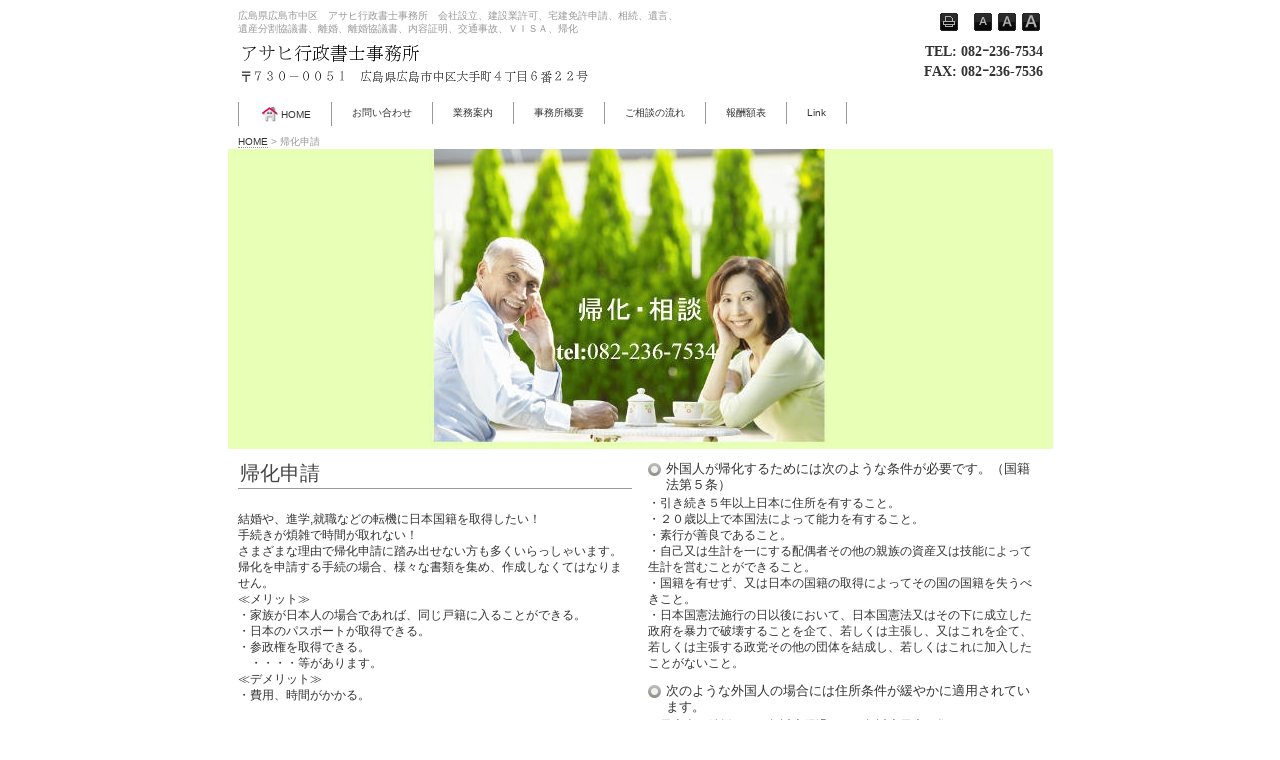

--- FILE ---
content_type: text/html
request_url: http://asahi-gyosei.jp/kika.html
body_size: 5901
content:
<!DOCTYPE html>
<html lang="ja-JP">
 <head> 
  <meta http-equiv="X-UA-Compatible" content="IE=EmulateIE10"> 
  <meta http-equiv="content-type" content="text/html; charset=UTF-8"> 
  <meta name="robots" content="index"> 
  <meta name="keywords" content="帰化,相談,広島"> 
  <meta name="description" content="帰化申請を検討されている方は、広島市中区のアサヒ行政書士事務所へご相談下さい。"> 
  <meta property="og:title" content="【帰化申請】広島県広島市　アサヒ行政書士事務所｜相談　"> 
  <meta property="og:type" content="website"> 
  <meta property="og:image" content="http://asahi-gyosei.jp/bdflashinfo/thumbnail.png"> 
  <meta property="og:url" content="http://asahi-gyosei.jp/kika.html"> 
  <meta property="og:site_name" content="アサヒ行政書士事務所"> 
  <meta property="og:description" content="帰化申請を検討されている方は、広島市中区のアサヒ行政書士事務所へご相談下さい。"> 
  <link rel="canonical" href="http://asahi-gyosei.jp/kika.html"> 
  <title>【帰化申請】広島県広島市　アサヒ行政書士事務所｜相談　</title> 
  <link rel="stylesheet" type="text/css" href="_module/layout/style.css" id="layout-css"> 
  <link rel="stylesheet" type="text/css" href="_module/layout/_else.css" id="options-css"> 
  <link rel="stylesheet" type="text/css" href="_module/theme/default08/style.css" id="theme-css"> 
  <link rel="stylesheet" type="text/css" href="kika.css?1500537536920c0100" id="page-css"> 
  <script type="text/javascript" src="_module/js/script.js?rs=0,l=0,t=default08,f=g,fs=m,c=blank" charset="utf-8" id="script-js"></script> 
  <script type="text/javascript">
<!--
var bdCssNames = {"area":["_cssskin/_area_side_a.css", "_cssskin/_area_billboard.css", "_cssskin/_area_main.css", "_cssskin/_area_header.css", "_cssskin/_area_side_b.css", "_cssskin/_area_footer.css"],
"block":["_cssskin/_block_footer.css", "_cssskin/_block_header.css", "_cssskin/_block_side_a.css", "_cssskin/_block_side_b.css", "_cssskin/_block_billboard.css", "_cssskin/_block_main.css"]}
//-->
</script> 
  <!-- custom_tags_start --> 
  <script type="text/javascript">
</script> 
  <!-- custom_tags_end --> 
  <script type="text/javascript">var gaJsHost = (("https:" == document.location.protocol) ? "https://ssl." : "http://www.");document.write(unescape("%3Cscript src='" + gaJsHost + "google-analytics.com/ga.js' type='text/javascript'%3E%3C/script%3E"));</script><script type="text/javascript">try {var pageTracker = _gat._getTracker("UA-9510170-1");pageTracker._trackPageview();} catch(err) {}</script> 
 </head> 
 <body id="L01" class="ML00" data-type="bind"> 
  <div id="page" class="thunder-bg">
   <div class="wind-bg"> 
    <noscript>
     <div id="no-script">
      <img src="_module/js/parts/noscript.gif" width="600" height="30" alt="Enable JavaScript in your browser. このウェブサイトはJavaScriptをオンにしてご覧下さい。">
      <br>
     </div>
    </noscript> 
    <div id="area-header" class="area noskin cssskin-_area_header" data-float="false">
     <div class="wrap"> 
      <div class="atl"></div>
      <div class="atr"></div>
      <div class="atc"></div>
      <div class="amm">
       <div class="aml"></div>
       <div class="amr"></div>
       <div class="amc"> 
        <div id="bk116" class="block asymm cssskin-_block_header bd-sm-expert">
         <div class="widel-2">
          <div class="simple skin-3 type-1">
           <div class="lhm mgn"> 
            <div class="column set-l"> 
             <address>広島県広島市中区　アサヒ行政書士事務所　会社設立、建設業許可、宅建免許申請、相続、遺言、 <br>遺産分割協議書、離婚、離婚協議書、内容証明、交通事故、ＶＩＳＡ、帰化<br><span class="img  noborder"><a href="index.html" data-pid="1"><img src="_src/108/sign.png" width="505" height="50" alt=""></a></span></address>
            </div> 
            <div class="column set-r">
             <p class="ar"><span class="bindacs-set"><span class="bdprint bindprint3"><a href="#"><span>印刷用表示 |</span></a></span><span class="bdtext bindtext3"><a href="#" class="bindtexts"><span>テキストサイズ　小 |</span></a><a href="#" class="bindtextm"><span>中 |</span></a><a href="#" class="bindtextl"><span>大 |</span></a><br class="clear"></span><br class="clear"></span><br><br><strong><span class="fsize_l min">TEL: 082ｰ236-7534</span></strong><br><strong><span class="fsize_l min">FAX: 082ｰ236-7536</span></strong><strong><span class="min"><br></span></strong></p> 
            </div>
           </div>
          </div>
         </div>
        </div>
        <div id="bk117" class="block plain cssskin-_block_header bd-sm-expert">
         <div class="col-1">
          <div class="simple skin-3 type-1">
           <div class="lhm mgn"> 
            <div class="column set-1"> 
             <!--グローバルメニューB-->
             <!--一番大きなサイトメニューをつくるテンプレートです。 -->
             <div class="menuh"> 
              <div class="menu-b">
               <ul class="none">
                <li class="li1 top"><a href="index.html" data-pid="1" class="mn1"><img src="_src/109/real_col_homea.png" alt="LinkIcon">HOME</a></li>
                <li class="li1 "><a href="at.html" data-pid="29" class="mn1">お問い合わせ</a></li>
                <li class="li1 "><a href="t-gyomu.html" data-pid="27" class="mn1">業務案内</a></li>
                <li class="li1 "><a href="jimusyo.html" data-pid="28" class="mn1">事務所概要</a></li>
                <li class="li1 "><a href="s.html" data-pid="30" class="mn1">ご相談の流れ</a></li>
                <li class="li1 "><a href="h.html" data-pid="31" class="mn1">報酬額表</a></li>
                <li class="li1 btm"><a href="Link.html" data-pid="32" class="mn1">Link</a></li>
               </ul>
              </div>
             </div> 
             <address><a href="index.html" data-pid="1">HOME</a><span> &gt; </span><em>帰化申請</em></address> 
            </div> 
           </div>
          </div>
         </div>
        </div> 
       </div>
      </div>
      <div class="abl"></div>
      <div class="abr"></div>
      <div class="abc"></div>
     </div>
    </div> 
    <div id="area-billboard" class="area noskin cssskin-_area_billboard">
     <div class="wrap"> 
      <div class="atl"></div>
      <div class="atr"></div>
      <div class="atc"></div>
      <div class="amm">
       <div class="aml"></div>
       <div class="amr"></div>
       <div class="amc"> 
        <div id="bk118" class="block plain cssskin-_block_billboard bd-sm-expert">
         <div class="col-1 picbk">
          <div class="simple skin-3 type-1">
           <div class="lhm"> 
            <div class="column set-1"> 
             <p><span class="img"><img src="_src/33/sign.jpg" width="825" height="300" alt=""></span></p>
             <!--ワンポイント：-->
             <!--ビルボードの画像がページからはみ出る場合には、「ページ設定」のエリアスキンの「余白なし」にチェックを入れる必要があります。それでもはみ出る場合には、クイックリサイズ機能を使い、画像をひとまわり小さくします。--> 
            </div> 
           </div>
          </div>
         </div>
        </div> 
       </div>
      </div>
      <div class="abl"></div>
      <div class="abr"></div>
      <div class="abc"></div>
     </div>
    </div> 
    <div id="area-contents" class="area noskin">
     <div class="wrap"> 
      <div class="atl"></div>
      <div class="atr"></div>
      <div class="atc"></div>
      <div class="amm">
       <div class="aml c-aml"></div>
       <div class="amr c-amr"></div>
       <div class="amc c-amc"> 
        <div id="main-group">
         <div class="core"> 
          <div id="area-main" class="area noskin cssskin-_area_main">
           <div class="wrap"> 
            <div class="atl"></div>
            <div class="atr"></div>
            <div class="atc"></div>
            <div class="amm">
             <div class="aml"></div>
             <div class="amr"></div>
             <div class="amc"> 
              <div id="bk119" class="block plain cssskin-_block_main bd-sm-expert">
               <div class="col-2">
                <div class="simple skin-3 type-1">
                 <div class="lhm mgn"> 
                  <div class="column set-1"> 
                   <div class="h2">
                    <h2><span class="min">帰化申請</span><span class="min"><br></span></h2>
                   </div>
                   <p><br>結婚や、進学,就職などの転機に日本国籍を取得したい！<br>手続きが煩雑で時間が取れない！<br>さまざまな理由で帰化申請に踏み出せない方も多くいらっしゃいます。<br>帰化を申請する手続の場合、様々な書類を集め、作成しなくてはなりません。<br>≪メリット≫<br>・家族が日本人の場合であれば、同じ戸籍に入ることができる。<br>・日本のパスポートが取得できる。<br>・参政権を取得できる。<br>　・・・・等があります。<br>≪デメリット≫<br>・費用、時間がかかる。<br><br></p>
                   <h4>申請の流れ<br></h4>
                   <p>１．現状の確認や計画など、帰化申請にあたっての事項をお聞きします。<br>　　　　　　　　↓<br>２．帰化申請をするには、様々な書類が必要です。ご自分で申請する際には、この書類の作成が一番の負担になります。当事務所で書類の作成を代行させて頂きます。<br>　　　　　　　　↓<br>３．申請には必ず本人が直接行く必要があります。<br>（書類は法務局で目を通されていますから、当日は約３０分程度で終わります。）<br>※代理人による申請はできません。<br>　　　　　　　　↓　<br>４．法務局で面接官との面談を行います。追加書類を求められる事もありますが、その際、当事務所で用意できるものについては用意させていただきます。<br>　　　　　　　　↓<br>５．通知が来るまで、申請日より約６ケ月～１年位かかります。<br>　　　　　　　　↓<br>６．外国人登録カードの返納、帰化届の提出手続きを行います。また、免許証や銀行通帳などの名義変更手続きが必要です。<br>※これらは難しい手続きではありませんので、ご自身でしていただけます。</p>
                   <div class="kakomi">
                    <p class="kakomi">※帰化の許可が下りるまで時間がかかりますが、当事務所は精一杯頑張らせていただきます。 <br></p>
                   </div>
                  </div> 
                  <div class="column set-2">
                   <h4>外国人が帰化するためには次のような条件が必要です。（国籍法第５条）</h4>
                   <p>・引き続き５年以上日本に住所を有すること。<br>・２０歳以上で本国法によって能力を有すること。<br>・素行が善良であること。<br>・自己又は生計を一にする配偶者その他の親族の資産又は技能によって生計を営むことができること。<br>・国籍を有せず、又は日本の国籍の取得によってその国の国籍を失うべきこと。<br>・日本国憲法施行の日以後において、日本国憲法又はその下に成立した政府を暴力で破壊することを企て、若しくは主張し、又はこれを企て、若しくは主張する政党その他の団体を結成し、若しくはこれに加入したことがないこと。</p>
                   <h4>次のような外国人の場合には住所条件が緩やかに適用されています。<br></h4>
                   <p>・日本人と結婚して３年以上経過し、１年以上日本に住んでいる。<br>・日本で生まれ、引き続き３年以上日本に住んでいる。<br>・日本人の配偶者で、引き続き３年以上日本に住んでいる。<br>・日本人であった者の子で３年以上日本に住んでいる。</p>
                   <div class="kakomi">
                    <p class="kakomi">※原則は第５条を適用するのですが第５条の適用で該当しない時でも、第６条、第７条、第８条を適用していくことで住所条件、生計要件、能力要件が免除され申請できる場合があります。<br></p>
                   </div>
                   <h4>帰化の申請に必要な書類について</h4>
                   <p>帰化申請にあたり、用意しなければならない書類には、自分で作成する書類と官公署から取寄せる書類があります。</p>
                   <p class="ar"><a href="kika.s.html" data-pid="13">帰化申請に必要な書類</a></p>
                   <h4>帰化申請にかかる費用</h4>
                   <p>・戸籍など取寄せ実費（除籍・基本証明書・家族関係証明書など）<br>・翻訳費用（本国からの取寄せ書類には、翻訳が必要です。）</p>
                   <div class="kakomi">
                    <p class="kakomi">帰化申請（当事務所報酬額・税別）￥150,000～<br>　※状況などお聞きし、事前見積りを致しております。</p>
                   </div>
                   <div class="hr"></div>
                   <p><span class="img"><img src="_src/34/sign.png" width="340" height="102" alt=""></span></p>
                   <div class="kakomi">
                    <p class="kakomi">帰化申請のご相談を承っております。</p>
                   </div>
                   <p>相談予約受付　平日am9:30～pm6:00（☎　082-236-7534）<br>（事前にご連絡頂くと土日、祝日の相談も可能です。）</p>
                   <div class="kakomi">
                    <p class="kakomi">お気軽にご相談下さい。<br></p>
                   </div>
                   <p><br></p>
                   <p class="ar"><a href="index.html" data-pid="1">HOME</a></p> 
                  </div>
                 </div>
                </div>
               </div>
              </div> 
             </div>
            </div>
            <div class="abl"></div>
            <div class="abr"></div>
            <div class="abc"></div>
           </div>
          </div>
         </div> 
         <div id="area-side-b" class="area noskin side-group cssskin-_area_side_b" data-float="false">
          <div class="wrap"> 
           <div class="atl"></div>
           <div class="atr"></div>
           <div class="atc"></div>
           <div class="amm">
            <div class="aml"></div>
            <div class="amr"></div>
            <div class="amc"> 
            </div>
           </div>
           <div class="abl"></div>
           <div class="abr"></div>
           <div class="abc"></div>
          </div>
         </div>
        </div> 
        <div id="area-side-a" class="area noskin side-group cssskin-_area_side_a" data-float="false">
         <div class="wrap"> 
          <div class="atl"></div>
          <div class="atr"></div>
          <div class="atc"></div>
          <div class="amm">
           <div class="aml"></div>
           <div class="amr"></div>
           <div class="amc"> 
           </div>
          </div>
          <div class="abl"></div>
          <div class="abr"></div>
          <div class="abc"></div>
         </div>
        </div> 
       </div>
      </div>
      <div class="abl"></div>
      <div class="abr"></div>
      <div class="abc"></div>
     </div>
    </div> 
    <div id="blank-footer"></div> 
   </div>
  </div> 
  <div id="area-footer" class="area noskin cssskin-_area_footer" data-float="false">
   <div class="wrap"> 
    <div class="atl"></div>
    <div class="atr"></div>
    <div class="atc"></div>
    <div class="amm">
     <div class="aml"></div>
     <div class="amr"></div>
     <div class="amc"> 
      <div id="bk122" class="block plain cssskin-_block_footer bd-sm-expert">
       <div class="col-2">
        <div class="simple skin-3 type-1">
         <div class="lhm mgn"> 
          <div class="column set-1"> 
           <p><span class="img"><a href="kokusai.html" data-pid="11"><img src="_src/106/gr_prev.gif" width="70" height="20" alt="前のページへ"></a></span></p>
          </div> 
          <div class="column set-2">
           <p class="ar"><span class="img"><a href="kika.s.html" data-pid="13"><img src="_src/107/gr_next.gif" width="70" height="20" alt="次のページへ"></a></span></p> 
          </div>
         </div>
        </div>
       </div>
      </div>
      <div id="bk123" class="block plain cssskin-_block_footer bd-sm-expert">
       <div class="col-1">
        <div class="simple skin-3 type-1">
         <div class="lhm mgn"> 
          <div class="column set-1"> 
           <p class="ar"><span class="img  noborder"><a href="#page"><img src="_src/111/gr_top.gif" width="70" height="20" alt="ページの先頭へ"></a></span></p>
           <div class="menuh"> 
            <div class="menu-b">
             <ul class="none">
              <li class="li1 top"><a href="index.html" data-pid="1" class="mn1">HOME</a></li>
              <li class="li1 "><a href="souzoku/index.html" data-pid="14" class="mn1">相続</a></li>
              <li class="li1 "><a href="igon.html" data-pid="3" class="mn1">遺言</a></li>
              <li class="li1 "><a href="rikon/index.html" data-pid="16" class="mn1">離婚</a></li>
              <li class="li1 "><a href="naiyo/index.html" data-pid="17" class="mn1">内容証明</a></li>
              <li class="li1 "><a href="jiko/index.html" data-pid="22" class="mn1">交通事故</a></li>
              <li class="li1 "><a href="kokusai/index.html" data-pid="25" class="mn1">ＶＩＳＡ・国際結婚</a></li>
              <li class="li1 "><a href="kika.html" data-mypid="12" class="mn1 cr">帰化申請</a></li>
              <li class="li1 "><a href="kaisya/index.html" data-pid="18" class="mn1">会社設立</a></li>
              <li class="li1 "><a href="npo/index.html" data-pid="19" class="mn1">NPO法人</a></li>
              <li class="li1 "><a href="kensetu/index.html" data-pid="20" class="mn1">建設業許可</a></li>
              <li class="li1 "><a href="takutitatemono/index.html" data-pid="21" class="mn1">宅建業免許</a></li>
              <li class="li1 "><a href="at.html" data-pid="29" class="mn1">お問い合わせ</a></li>
              <li class="li1 "><a href="t-gyomu.html" data-pid="27" class="mn1">業務案内</a></li>
              <li class="li1 "><a href="jimusyo.html" data-pid="28" class="mn1">事務所概要</a></li>
              <li class="li1 "><a href="s.html" data-pid="30" class="mn1">ご相談の流れ</a></li>
              <li class="li1 "><a href="h.html" data-pid="31" class="mn1">報酬額表</a></li>
              <li class="li1 btm"><a href="Link.html" data-pid="32" class="mn1">Link</a></li>
             </ul>
            </div>
           </div> 
           <p class="ar"></p>
           <p><span style="color:#808080;"><br></span></p>
           <p class="ac"><span style="color:#7c7c7c;">アサヒ行政書士事務所 </span><br><span style="color:#7c7c7c;">　　　　　広島県広島市中区大手町４丁目６番２２号　 </span><br><span style="color:#7c7c7c;">　　　　ＴＥＬ：０８２－２３６－７５３４ ＦＡＸ：０８２－２３６－７５３６</span><br><br><br><span style="color:#7c7c7c;">取扱業務</span><br><span style="color:#7c7c7c;">　　　会社設立、NPO法人、建設業許可、宅建業免許申請、相続、遺言、</span><br><span style="color:#7c7c7c;">離婚、内容証明、ＶＩＳＡ、帰化申請、交通事故</span><br><br><br></p> 
          </div> 
         </div>
        </div>
       </div>
      </div>
      <div id="bk124" class="block plain cssskin-_block_footer bd-sm-expert">
       <div class="col-1">
        <div class="simple skin-1 type-1">
         <div class="lhm mgn"> 
          <div class="column set-1"> 
           <p><span style="color:#7c7c7c;">【業務エリア　広島県】　広島市中区・広島市東区・広島市西区・広島市南区・広島市安佐北区・広島市安佐南区・広島市佐伯区・広島市安芸区・安芸太田町</span><br><span style="color:#7c7c7c;">・安芸高田市・江田島市・大崎上島町・大竹市・尾道市・海田町・北広島町・熊野町・呉市・坂町・庄原市・神石高原町・世羅町・竹原市・廿日市市・東広島市</span><br><span style="color:#7c7c7c;">・福山市・府中市・府中町・三原市・三次市</span><br><br><span style="color:#7c7c7c;">【業務エリア　山口県】　阿東町・阿武町・岩国市・宇部市・上関町・下松市・山陽小野田市・下関市・周南市・周防大島町・田布施町・長門市・萩市・光市</span><br><span style="color:#7c7c7c;">・平生町・防府市・美祢市・柳井市・山口市・和木町</span><br><br><br></p> 
          </div> 
         </div>
        </div>
       </div>
      </div>
      <div id="bk125" class="block plain cssskin-_block_footer bd-sm-expert">
       <div class="col-1">
        <div class="simple skin-1 type-1">
         <div class="lhm mgn"> 
          <div class="column set-1"> 
           <address class="ac"><span class="bdsite-date"> since 2017-07-19</span><span style="color:#7c7c7c;">/ Copyright 2009 </span><span style="color:#7c7c7c;">アサヒ行政書士事務所</span><span style="color:#7c7c7c;">. All Rights Reserved.</span></address> 
          </div> 
         </div>
        </div>
       </div>
      </div> 
     </div>
    </div>
    <div class="abl"></div>
    <div class="abr"></div>
    <div class="abc"></div>
   </div>
  </div>   
 </body>
</html>